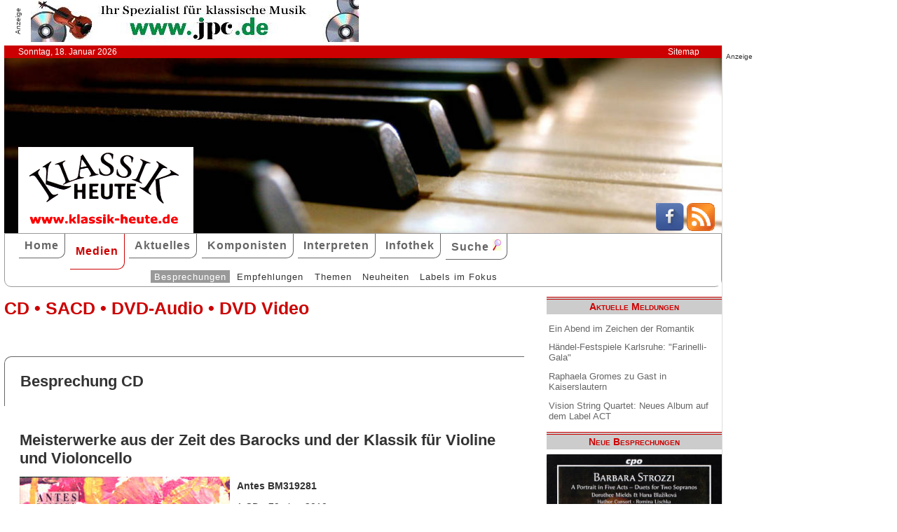

--- FILE ---
content_type: text/html; charset=UTF-8
request_url: http://klassik-heute.klassik-heute.com/4daction/www_medien_einzeln?id=20629&Kompo46122
body_size: 6534
content:
<!doctype html>
<html lang="de">

<head>
        <meta charset="UTF-8">
        <meta name="viewport" content="width=device-width, initial-scale=1">

        <title>Meisterwerke aus der Zeit des Barocks und der Klassik für Violine und Violoncello (Antes) - Klassik Heute</title>

        <meta name="robots" content="index, follow">
        <meta name="revisit-after" content="14 days">
        <meta name="author" content="Klassik Heute">
        <meta name="company" content="Klassik Heute">
        <meta name="language" content="de">
        <meta name="content-language" content="de">
        <meta name="copyright" content="Klassik Heute">
        <meta name="distribution" content="global">
        <meta name="page-topic" content="Musik; Klassik; Kunst &amp; Kultur">
        <meta name="description" content="Meisterwerke aus der Zeit des Barocks und der Klassik für Violine und Violoncello: Das Duo-Repertoire für Violine und Violoncello ist überschaubar, es konzentriert sich heute fast ausschließlich auf Kodaly und Ravel. Dass es auch schon in früheren Stilepochen lohnende Entdeckungen für diese Besetzung zu machen gibt, beweist das Wiener Eufonia Duo mit der vorliegenden Aufnahme.  [...]">

        <meta property="og:title" content="Meisterwerke aus der Zeit des Barocks und der Klassik für Violine und Violoncello" /><meta property="og:site_name" content="Klassik Heute" /><meta property="og:url" content="www.klassik-heute.de/4daction/www_medien_einzeln?id=20629" /><meta property="og:type" content="article" /><meta property="og:description" content="Das Duo-Repertoire für Violine und Violoncello ist überschaubar, es konzentriert sich heute fast ausschließlich auf Kodaly und Ravel. Dass es auch schon in früheren Stilepochen lohnende Entdeckungen für diese Besetzung zu machen gibt, beweist das Wiener Eufonia Duo mit der vorliegenden Aufnahme.  [...]" /><meta property="og:image" content="www.klassik-heute.de/covers/10/20629g.jpg" />

        <link rel="stylesheet" href="/stil.css">
        <link rel="stylesheet" href="/stil_druck.css" media="print" >
        <link rel="shortcut icon" href="/favicon.ico" type="image/x-icon">
        <link rel="canonical" href="http://www.klassik-heute.de/" />
        <link rel="alternate" hreflang="de" href="http://www.klassik-heute.de/" />
        <link rel="alternate" hreflang="de" href="http://www.klassik-heute.com/" />
        <link rel="alternate" hreflang="de" href="http://www.klassikheute.de/" />
        <link rel="alternate" hreflang="de" href="http://www.klassik-treff.de/" />
        <link rel="alternate" type="application/rss+xml" title="Klassik Heute RSS News-Feed" href="http://www.klassik-heute.de/rss.xml" />

        <script data-ad-client="ca-pub-0895171346043635" async src="https://pagead2.googlesyndication.com/pagead/js/adsbygoogle.js"></script>

        <script type="application/ld+json">
    {
      "@context": "http://schema.org",
      "@type": "Organization",
      "url": "http://www.klassik-heute.com",
            "sameAs" : [
    "https://www.facebook.com/klassikheute/",
    "https://plus.google.com/105982617649211401413"
  ],
      "logo": "http://www.klassik-heute.de/elemente/KH_Logo_250x123.png"
    }
         </script>

<!-- Copyright (c) 2000-2020 etracker GmbH. All rights reserved. -->
<!-- This material may not be reproduced, displayed, modified or distributed -->
<!-- without the express prior written permission of the copyright holder. -->
<!-- etracker tracklet 4.1 -->
<script type="text/javascript">
//var et_pagename = "klassik_heute_medien_einzeln.shtml";
//var et_areas = Medien/Besprechungen/Antes/Meisterwerke aus der Zeit des Barocks und der Klassik für Violine und Violoncello;
//var et_target = "";
//var et_tval = "";
//var et_tonr = "";
//var et_tsale = 0;
//var et_basket = "";
//var et_cust = 0;
</script>
<script id="_etLoader" type="text/javascript" charset="UTF-8" data-block-cookies="true" data-respect-dnt="true" data-secure-code="MQbwsx" src="//static.etracker.com/code/e.js"></script>
<!-- etracker tracklet 4.1 end -->

</head>

<body>



    <div id="anzeige1">    
<p>Anzeige</p><a href="https://partner.jpc.de/go.cgi?pid=82&wmid=cc&cpid=1&target=https://www.jpc.de/jpcng/classic/home" target="_blank"><img src="/anzeigen/jpc_klassik_468x60_85.jpg" width="468" height="60" alt=""></a>    </div>    <div id="kopfleiste">        <ul>         <li>Sonntag, 18. Januar 2026</li>         <li style="margin-left:auto;"><a href="/klassik_heute_sitemap.shtml">Sitemap</a></li>        </ul>    </div>    <header id="kopf" class="hg1">          <div class="logo">          <a name=#top></a>          </div>          <div class="socialmedia">         <a href="https://www.facebook.com/klassikheute/" target="_blank" btattached="true" style="border: none;"><img width="40" height="40" alt="Teilen auf Facebook" src="/elemente/Icon_Facebook.png"></a>         <a title="Klassik Heute Rss News-Feed" href="http://www.klassik-heute.de/rss.xml" rel="alternate" type="application/rss+xml" btattached="true" style="border: none;"><img width="40" height="40" alt="RSS-Feed Klassik Heute" src="/elemente/Icon_rssfeed.png" border="0"></a>          </div>    </header><nav id="navigation" role="navigation">         <a class="menue-button menue-zu" href="#navigation-zu">&#8801;</a>         <a class="menue-button menue-auf" href="#navigation">&#8801;</a><ul id="mainnav"> <li><a href="/index.shtml">Home</a></li><li><a href="/klassik_heute_medien_30tage.shtml" class="aktuell">Medien</a></li><li><a href="/klassik_heute_aktuelles.shtml">Aktuelles</a></li><li><a href="/klassik_heute_komponisten.shtml">Komponisten</a></li><li><a href="/klassik_heute_interpreten.shtml">Interpreten</a></li><li><a href="/klassik_heute_infothek.shtml">Infothek</a></li><li><a href="/klassik_heute_suche.shtml">Suche <img src="/elemente/lupe16.png"></a></li><ul class="subnav"> <ul class="subnav"><li><a href="/klassik_heute_medien_30tage.shtml" class="aktuell">Besprechungen</a></li><li><a href="/klassik_heute_medien_cdw.shtml">Empfehlungen</a></li><li><a href="/klassik_heute_medien_themen.shtml">Themen</a></li><li><a href="/klassik_heute_medien_neu.shtml">Neuheiten</a></li><li><a href="/klassik_heute_medien_labels.shtml">Labels im Fokus</a></li></ul></ul></ul></nav>

        <main id="inhalt">

<div id="drucken"><!--Kopfzeile beim Drucken-->
<img src="/kh_klassik-heute.gif" alt="Klassik Heute - Ihr Klassik-Portal im Internet">
</div>

                 <h1>CD &bull; SACD &bull; DVD-Audio &bull; DVD Video</h1>

                 <h2 class="bereich">Besprechung CD</h2>

                <article>

                <h2>Meisterwerke aus der Zeit des Barocks und der Klassik für Violine und Violoncello</h2><div class="cdangaben"><figure class="links" style="width:300px;"><img src="/covers/10/20629g.jpg" width="300" height="300" alt="Meisterwerke aus der Zeit des Barocks und der Klassik für Violine und Violoncello / Antes" title="Meisterwerke aus der Zeit des Barocks und der Klassik für Violine und Violoncello / Antes"></figure><div><h4>Antes BM319281</h4><p>1 CD &bull; 79min &bull; 2010</p><p class="besprechung">17.01.2013</p><p>Künstlerische Qualität:<br /><img src='../banner/bewertung8.jpg' width='150' height='20' alt='Künstlerische Qualität: 8'><br />Klangqualität:<br /><img src='../banner/bewertung8.jpg' width='150' height='20' alt='Klangqualität: 8'><br />Gesamteindruck:<br /><img src='../banner/bewertung8.jpg' width='150' height='20' alt='Gesamteindruck: 8'></p></div></div><div class="bestellen"><a href="https://partner.jpc.de/go.cgi?pid=82&wmid=cc&cpid=1&target=http://www.jpc.de/jpcng/home/search/-/dosearch/1/fastsearch/4014513029171" target="_blank"><p class='bestellen'>&#187;bestellen bei jpc&#171;</p><p class="umbruch"></p></a><a href="#Werke"><p><b>↓ &nbsp;Werke und Interpreten &nbsp;↓</b></p></a><p></p></div>

                <p>Das Duo-Repertoire für Violine und Violoncello ist überschaubar, es konzentriert sich heute fast ausschließlich auf Kodaly und Ravel. Dass es auch schon in früheren Stilepochen lohnende Entdeckungen für diese Besetzung zu machen gibt, beweist das Wiener Eufonia Duo mit der vorliegenden Aufnahme. Joseph Haydn und sein Schüler und Freund Ignaz Pleyel dürften die bekanntesten Namen sein, die hier mit Original-Werken vertreten sind - wobei die Autorschaft Haydns bei dem hübschen D-Dur-Trio mit seinem anmutig variierten Menuett nicht als eindeutig gesichert gilt. </p><p>Als ausgezeichneter, durchaus ernst zu nehmender Komponist erweist sich einmal mehr der 1747 in Niederösterreich geborene Tausendsassa, Kapellmeister, Musikverleger und Gründer einer Klavierfabrik Ignaz Pleyel. Sein spannungs-geladenes Duett c-Moll fesselt vor allem durch Momente von fast opernhafter Dramatik. </p><p>Im gleichen Jahr wie Pleyel geboren wurde Alessandro Rolla, der als Musikdirektor am Hof zu Parma, als Leiter des Orchesters der Mailänder Scala und als Lehrer am Mailänder Konservatorium tätig war. Sein groß angelegtes Duo C-Dur stellt den Höhepunkt des Programms dar, ein Werk von konzertantem Gestus, das beide Instrumente ebenbürtig virtuos fordert und stilistisch die Brücke zur Frühromantik schlägt. Daneben sind mit Giovanni Platti und Luigi Borghi zwei weitere Italiener vertreten, von denen der erste am Schönbornschen Hof in Würzburg, der zweite in London wirkte. </p><p>Am Anfang des Programms steht eine Bearbeitung des <i>Italienischen Konzerts</i> aus der <i>Clavierübung</i> Teil II von Johann Sebastian Bach, das in der Fassung für Violine und Violoncello weniger perkussiv-motorischen Charakter entwickelt als auf dem Cembalo und dafür ungeahnte gesangliche Qualitäten gewinnt. Das Ehepaar Stephan Achenbach und Shamita Achenbach-König erweist sich als perfekt eingespieltes Duo, das die unbekannte Literatur mit großem Engagement, technisch kompetent und musikalisch überzeugend präsentiert.</p>

                <p><cite>Sixtus König † &dagger; [17.01.2013]</cite></p>

                 <div id="anzeige2">
                  
<p>Anzeige</p><div class="anzeige-randlos">
<script async src="//pagead2.googlesyndication.com/pagead/js/adsbygoogle.js"></script>
<!-- KH Content -->
<ins class="adsbygoogle"
     style="display:inline-block;width:468px;height:60px"
     data-ad-client="ca-pub-0895171346043635"
     data-ad-slot="1251751326"></ins>
<script>
(adsbygoogle = window.adsbygoogle || []).push({});
</script>
</div>
                 </div>

                 <a name="Werke"></a><h2 class="bereich">Komponisten und Werke der Einspielung</h2><table><tr><th>Tr.</th><th style="width:100%">Komponist/Werk</th><th>hh:mm:ss</th></tr><tr><th></th><th>CD/SACD 1</th><th></th></tr><tr><td></td><td><a href="/4daction/www_komponist?id=41363&disko">Johann Sebastian <strong>Bach</strong></a></td><td></td></tr><tr><td class="track">1</td><td>Italienisches Konzert F-Dur BWV 971 (aus: Clavierübung 2. Teil)</td><td>00:13:35</td></tr><tr><td></td><td><a href="/4daction/www_komponist?id=45774&disko">Ignaz <strong>Pleyel</strong></a></td><td></td></tr><tr><td class="track">4</td><td>Duett c-Moll op. 30 Nr. 3 für Violine und Violoncello</td><td>00:13:00</td></tr><tr><td></td><td><a href="/4daction/www_komponist?id=46122&disko">Alessandro <strong>Rolla</strong></a></td><td></td></tr><tr><td class="track">7</td><td>Duo Nr. 2 C-Dur für Violine und Violoncello</td><td>00:19:44</td></tr><tr><td></td><td><a href="/4daction/www_komponist?id=43572&disko">Joseph <strong>Haydn</strong></a></td><td></td></tr><tr><td class="track">10</td><td>Duo D-Dur Hob. VI:D1 für Violine und Violoncello</td><td>00:12:19</td></tr><tr><td></td><td><a href="/4daction/www_komponist?id=45766&disko">Giovanni Benedetto <strong>Platti</strong></a></td><td></td></tr><tr><td class="track">13</td><td>Ricercare Nr. 3 e-Moll für Violine und Violoncello</td><td>00:10:14</td></tr><tr><td></td><td><a href="/4daction/www_komponist?id=41785&disko">Giovanni Battista <strong>Borghi</strong></a></td><td></td></tr><tr><td class="track">16</td><td>Duett D-Dur op. 5 Nr. 3 für Violine und Violoncello</td><td>00:10:26</td></tr></table><a name="Interpreten"></a><h2 class="bereich">Interpreten der Einspielung</h2><ul style="font-size: 100%; list-style-type: none;"><li><a href="/4daction/www_interpret?id=38849&disko">Stephan <strong>Achenbach</strong></a> (Violine)</li><li><a href="/4daction/www_interpret?id=38850&disko">Shamita <strong>Achenbach-König</strong></a> (Violoncello)</li></ul>

                 </article>

                                 
                 

                 <h2 class="bereich">Das könnte Sie auch interessieren</h2><section class="neuheiten"><div><p class="besprechung">16.11.2024<br /><a href="/4daction/www_medien_einzeln?id=24896">&#187;zur Besprechung&#171;</a></p><p class="umbruch"></p><figure style="width:140px;"><img src="/covers/12/24896g.jpg" width="140" height="140" alt="Johannes Krahl, Concersations" title="Johannes Krahl, Concersations"></figure></div><div><p class="besprechung">02.06.2022<br /><a href="/4daction/www_medien_einzeln?id=23952">&#187;zur Besprechung&#171;</a></p><p class="umbruch"></p><figure style="width:140px;"><img src="/covers/11/23952g.jpg" width="140" height="140" alt="The Italianate Bach - At His Best (Part II)" title="The Italianate Bach - At His Best (Part II)"></figure></div><div><p class="besprechung">21.11.2021<br /><a href="/4daction/www_medien_einzeln?id=23759">&#187;zur Besprechung&#171;</a></p><p class="umbruch"></p><figure style="width:140px;"><img src="/covers/11/23759g.jpg" width="140" height="140" alt="Pure Bach, Viviane Chassot" title="Pure Bach, Viviane Chassot"></figure></div><div><p class="besprechung">11.06.2021<br /><a href="/4daction/www_medien_einzeln?id=23622">&#187;zur Besprechung&#171;</a></p><p class="umbruch"></p><figure style="width:140px;"><img src="/covers/11/23622g.jpg" width="140" height="140" alt="Elena Kolesnitschenko, »Concert Sans Orchestre«" title="Elena Kolesnitschenko, »Concert Sans Orchestre«"></figure></div></section>

<p class="top"><a href="#top">&#9650;</a></p>

                 <div id="anzeige3">
                  
<p>Anzeige</p><div class="anzeige-randlos">
<script async src="//pagead2.googlesyndication.com/pagead/js/adsbygoogle.js"></script>
<!-- KH unten -->
<ins class="adsbygoogle"
     style="display:inline-block;width:468px;height:60px"
     data-ad-client="ca-pub-0895171346043635"
     data-ad-slot="3108828883"></ins>
<script>
(adsbygoogle = window.adsbygoogle || []).push({});
</script>
</div>
                 </div>

<div id="drucken"><!--Kopfzeile beim Drucken-->
<img src="/kh_klassik-heute.gif" alt="Klassik Heute - Ihr Klassik-Portal im Internet">
</div>

        </main>

        <aside id="infos">
          
<h2>Aktuelle Meldungen</h2>

<ul class="meldungen">
<li><a href="/4daction/www_aktuelles_meldung?id=31165">Ein Abend im Zeichen der Romantik</a></li>
<li><a href="/4daction/www_aktuelles_meldung?id=31168">Händel-Festspiele Karlsruhe: "Farinelli-Gala"</a></li>
<li><a href="/4daction/www_aktuelles_meldung?id=31169">Raphaela Gromes zu Gast in Kaiserslautern</a></li>
<li><a href="/4daction/www_aktuelles_meldung?id=31174">Vision String Quartet: Neues Album auf dem Label ACT</a></li>
</ul>

<h2>Neue Besprechungen</h2>
<a href="/klassik_heute_medien_30tage.shtml"><div class="wechseln">
<figure class="wechseln" style="width:250px;">
<img src="/covers/12/25339g.jpg" width="250" height="250" alt="Offenbacher Sinfonie, Musik von JOhann Anton André, Wolfgang Amadeus Mozart und Battista Viotti" title="Offenbacher Sinfonie, Musik von JOhann Anton André, Wolfgang Amadeus Mozart und Battista Viotti">

</figure>
<figure class="wechseln" style="width:250px;">
<img src="/covers/12/25333g.jpg" width="250" height="250,8333333333" alt="Adriana González, Rondos for Adriana" title="Adriana González, Rondos for Adriana">

</figure>
<figure class="wechseln" style="width:250px;">
<img src="/covers/12/25336g.jpg" width="250" height="250" alt="Joseph Haas II, Gerit Lense Klavier" title="Joseph Haas II, Gerit Lense Klavier">

</figure>
<figure class="wechseln" style="width:250px;">
<img src="/covers/12/25323g.jpg" width="250" height="250" alt="Barbara Strozzi, A Portrait in Five Acts - duets for Two Sopranos" title="Barbara Strozzi, A Portrait in Five Acts - duets for Two Sopranos">

</figure>
</div>
</a>

<h2>CD der Woche</h2>

<a href="/4daction/www_medien_einzeln?id=25271"><div>
<figure style="width:250px;">
<img src="/covers/12/25271g.jpg" width="250" height="250" alt="Walton, Benjamin, Howells, Matthias Rochat viola, Abigél Králik violin" title="Walton, Benjamin, Howells, Matthias Rochat viola, Abigél Králik violin">


</figure>
</div>
<p>Alle bisherigen Alben des französisch-schweizerischen Bratschisten Mathis Rochat, Jahrgang 1994, folgen bezüglich der Auswahl ihres Repertoires einer Art rotem Faden, und so verhält es sich auch bei seiner soeben erschienenen vierten CD. Der Fokus liegt diesmal auf britischer Musik für Viola und Orchester aus der ersten Hälfte des 20. Jahrhunderts: das Violakonzert von William Walton, einer der Marksteine des Violarepertoires also, wird von zwei weniger bekannten Werken von Herbert Howells sowie Arthur Benjamin umrahmt. Rochat zur Seite steht dabei Howard Griffiths am Pult des BBC National Orchestra of Wales.</p>
</a>
<h2>Neuveröffentlichungen</h2>
<a href="/klassik_heute_medien_neu.shtml"><div class="wechseln">
<figure class="wechseln" style="width:250px;">
<img src="/covers/12/25296g.jpg" width="250" height="250" alt="Johann Stamitz, Darmstädter Sinfonien" title="Johann Stamitz, Darmstädter Sinfonien">

</figure>
<figure class="wechseln" style="width:250px;">
<img src="/covers/12/25309g.jpg" width="250" height="250" alt="Johan Samuel Schroeter • Mozart, Harp Concertos" title="Johan Samuel Schroeter • Mozart, Harp Concertos">

</figure>
<figure class="wechseln" style="width:250px;">
<img src="/covers/12/25259g.jpg" width="250" height="250" alt="Carl Reincke, Belsazar • Sommertagsbilder" title="Carl Reincke, Belsazar • Sommertagsbilder">

</figure>
<figure class="wechseln" style="width:250px;">
<img src="/covers/12/25325g.jpg" width="250" height="250" alt="Hans Koessler, Symphony in B minor • Violin Concerto" title="Hans Koessler, Symphony in B minor • Violin Concerto">

</figure>
</div>
</a>

<h2>Weitere 71 Themen</h2>
<a href="/klassik_heute_medien_themen.shtml">
<div><img src="/themen/thema_3.jpg" width="250" height="250" alt="Klassik Heute Thema"></div></a>

        </aside>

                 <div id="anzeige4">
                  
<p>Anzeige</p><script async src="//pagead2.googlesyndication.com/pagead/js/adsbygoogle.js"></script>
<!-- KH Skyscraper -->
<ins class="adsbygoogle"
     style="display:inline-block;width:300px;height:600px"
     data-ad-client="ca-pub-0895171346043635"
     data-ad-slot="8735122921"></ins>
<script>
(adsbygoogle = window.adsbygoogle || []).push({});
</script>
                 </div>

        <footer id="fuss">
         

<p>
<a href="/klassik_heute_about.shtml">About</a><br>
<a href="/klassik_heute_agb.shtml">AGBs</a><br>
<a href="/klassik_heute_datenschutz.shtml">Datenschutz</a><br>
<a href="/klassik_heute_haftungsausschluss.shtml">Haftungsausschluss</a>
</p>

<p style="margin-left: auto;">
<a href="/klassik_heute_impressum.shtml">Impressum</a><br>
<a href="mailto:redaktion@klassik-heute.de?subject=Nachricht an Klassik Heute">Kontakt</a><br>
<a href="/klassik_heute_mediadaten.shtml">Mediadaten</a><br>
<a href="/klassik_heute_sitemap.shtml">Sitemap</a>
</p>


        </footer>

</body>

</html>

--- FILE ---
content_type: text/html; charset=utf-8
request_url: https://www.google.com/recaptcha/api2/aframe
body_size: 247
content:
<!DOCTYPE HTML><html><head><meta http-equiv="content-type" content="text/html; charset=UTF-8"></head><body><script nonce="vOxY0zgw1h0cRmfxgl0Olw">/** Anti-fraud and anti-abuse applications only. See google.com/recaptcha */ try{var clients={'sodar':'https://pagead2.googlesyndication.com/pagead/sodar?'};window.addEventListener("message",function(a){try{if(a.source===window.parent){var b=JSON.parse(a.data);var c=clients[b['id']];if(c){var d=document.createElement('img');d.src=c+b['params']+'&rc='+(localStorage.getItem("rc::a")?sessionStorage.getItem("rc::b"):"");window.document.body.appendChild(d);sessionStorage.setItem("rc::e",parseInt(sessionStorage.getItem("rc::e")||0)+1);localStorage.setItem("rc::h",'1768706741208');}}}catch(b){}});window.parent.postMessage("_grecaptcha_ready", "*");}catch(b){}</script></body></html>